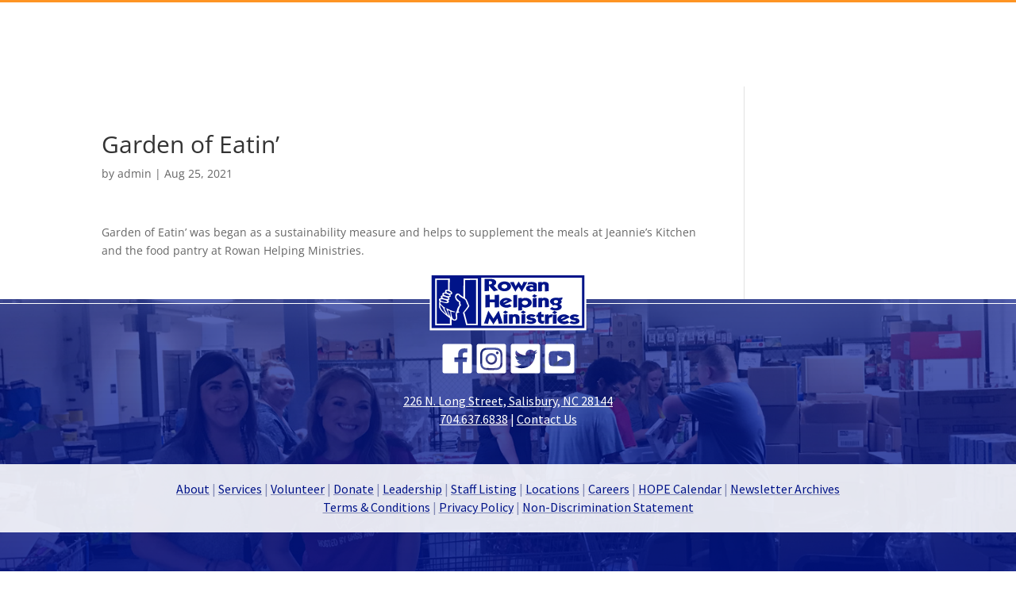

--- FILE ---
content_type: text/css
request_url: https://rowanhelpingministries.org/wp-content/et-cache/985/et-core-unified-cpt-tb-1066-tb-1057-deferred-985.min.css?ver=1768605863
body_size: 1239
content:
.et_pb_section_1_tb_header{border-top-width:3px;border-top-color:#FE9423;border-bottom-color:#FFFFFF;width:100%;z-index:5;position:relative}.et_pb_section_1_tb_header.et_pb_section{padding-top:0px;padding-bottom:0px;margin-top:0px;margin-bottom:0px;background-color:RGBA(0,0,0,0)!important}.et_pb_row_0_tb_header{border-bottom-color:#FFFFFF}.et_pb_row_0_tb_header,body #page-container .et-db #et-boc .et-l .et_pb_row_0_tb_header.et_pb_row,body.et_pb_pagebuilder_layout.single #page-container #et-boc .et-l .et_pb_row_0_tb_header.et_pb_row,body.et_pb_pagebuilder_layout.single.et_full_width_page #page-container .et_pb_row_0_tb_header.et_pb_row{width:95%;max-width:2000px}.et_pb_column_0_tb_header{width:86.625%!important;margin-right:1%!important}.et_pb_menu_0_tb_header.et_pb_menu ul li a{font-family:'Montserrat',Helvetica,Arial,Lucida,sans-serif;font-weight:600;font-size:15px;color:#FFFFFF!important}.et_pb_menu_0_tb_header.et_pb_menu,.et_pb_menu_1_tb_header.et_pb_menu{background-color:RGBA(0,0,0,0)}.et_pb_menu_0_tb_header.et_pb_menu .et_pb_menu__logo{width:160px;max-width:160px!important}.et_pb_menu_0_tb_header.et_pb_menu .nav li ul{background-color:rgba(0,20,137,0.57)!important;border-color:#FE9423}.et_pb_menu_0_tb_header.et_pb_menu .et_mobile_menu,.et_pb_menu_1_tb_header.et_pb_menu .et_mobile_menu{border-color:#FE9423}.et_pb_menu_0_tb_header.et_pb_menu .nav li ul.sub-menu a,.et_pb_menu_1_tb_header.et_pb_menu .et_mobile_menu a{color:#FFFFFF!important}.et_pb_menu_0_tb_header.et_pb_menu .et_mobile_menu,.et_pb_menu_0_tb_header.et_pb_menu .et_mobile_menu ul{background-color:#FFFFFF!important}.et_pb_menu_0_tb_header.et_pb_menu .et_mobile_menu a{color:#001489!important}.et_pb_menu_0_tb_header .et_pb_menu_inner_container>.et_pb_menu__logo-wrap,.et_pb_menu_0_tb_header .et_pb_menu__logo-slot,.et_pb_menu_1_tb_header .et_pb_menu_inner_container>.et_pb_menu__logo-wrap,.et_pb_menu_1_tb_header .et_pb_menu__logo-slot{width:auto;max-width:100%}.et_pb_menu_0_tb_header .et_pb_menu_inner_container>.et_pb_menu__logo-wrap .et_pb_menu__logo img,.et_pb_menu_0_tb_header .et_pb_menu__logo-slot .et_pb_menu__logo-wrap img,.et_pb_menu_1_tb_header .et_pb_menu_inner_container>.et_pb_menu__logo-wrap .et_pb_menu__logo img,.et_pb_menu_1_tb_header .et_pb_menu__logo-slot .et_pb_menu__logo-wrap img{height:auto;max-height:none}.et_pb_menu_0_tb_header .mobile_nav .mobile_menu_bar:before,.et_pb_menu_1_tb_header .mobile_nav .mobile_menu_bar:before{font-size:55px;color:#FFFFFF}.et_pb_menu_0_tb_header .et_pb_menu__icon.et_pb_menu__search-button,.et_pb_menu_0_tb_header .et_pb_menu__icon.et_pb_menu__close-search-button,.et_pb_menu_0_tb_header .et_pb_menu__icon.et_pb_menu__cart-button,.et_pb_menu_1_tb_header .et_pb_menu__icon.et_pb_menu__search-button,.et_pb_menu_1_tb_header .et_pb_menu__icon.et_pb_menu__close-search-button,.et_pb_menu_1_tb_header .et_pb_menu__icon.et_pb_menu__cart-button{color:#7EBEC5}.et_pb_text_0_tb_header{padding-top:25px!important;padding-right:0px!important;padding-bottom:0px!important;padding-left:0px!important;margin-right:0px!important;margin-left:0px!important;z-index:44;position:relative}.et_pb_row_1_tb_header{border-bottom-color:#FE9423}.et_pb_row_1_tb_header,body #page-container .et-db #et-boc .et-l .et_pb_row_1_tb_header.et_pb_row,body.et_pb_pagebuilder_layout.single #page-container #et-boc .et-l .et_pb_row_1_tb_header.et_pb_row,body.et_pb_pagebuilder_layout.single.et_full_width_page #page-container .et_pb_row_1_tb_header.et_pb_row{width:90%}.et_pb_column_2_tb_header,.et_pb_column_3_tb_header,.et_pb_column_4_tb_header{width:33.3%!important;margin-bottom:0px}.et_pb_menu_1_tb_header.et_pb_menu ul li a{font-family:'Montserrat',Helvetica,Arial,Lucida,sans-serif;font-weight:600;font-size:16px;color:#FFFFFF!important}.et_pb_menu_1_tb_header.et_pb_menu .nav li ul{background-color:RGBA(0,0,0,0)!important;border-color:#FE9423}.et_pb_menu_1_tb_header.et_pb_menu .et_mobile_menu,.et_pb_menu_1_tb_header.et_pb_menu .et_mobile_menu ul{background-color:rgba(0,20,137,0.57)!important}.et_pb_image_0_tb_header{text-align:center}.et_pb_image_0_tb_header .et_pb_image_wrap{display:block}.et_pb_text_1_tb_header{padding-top:15px!important;padding-bottom:0px!important}.et_pb_column_1_tb_header{z-index:1!important;position:relative;width:10.875%!important}.et_pb_row_0_tb_header.et_pb_row{padding-top:15px!important;padding-bottom:15px!important;margin-top:0px!important;margin-bottom:0px!important;margin-left:auto!important;margin-right:auto!important;padding-top:15px;padding-bottom:15px}.et_pb_row_1_tb_header.et_pb_row{padding-top:20px!important;padding-bottom:15px!important;margin-top:0px!important;margin-bottom:0px!important;margin-left:auto!important;margin-right:auto!important;padding-top:20px;padding-bottom:15px}.et_pb_image_0_tb_header.et_pb_module{margin-left:auto!important;margin-right:auto!important}@media only screen and (min-width:981px){.et_pb_row_1_tb_header{display:none!important}.et_pb_image_0_tb_header{max-width:180px}}@media only screen and (max-width:980px){.et_pb_section_1_tb_header{border-top-width:3px;border-top-color:#FE9423;border-bottom-color:#FFFFFF}.et_pb_row_0_tb_header{border-bottom-color:#FFFFFF}.et_pb_row_1_tb_header{border-bottom-color:#FE9423}.et_pb_column_2_tb_header,.et_pb_column_3_tb_header,.et_pb_column_4_tb_header{width:33.3%!important;margin-bottom:0px}.et_pb_image_0_tb_header{max-width:160px}.et_pb_image_0_tb_header .et_pb_image_wrap img{width:auto}}@media only screen and (min-width:768px) and (max-width:980px){.et_pb_row_0_tb_header{display:none!important}}@media only screen and (max-width:767px){.et_pb_section_1_tb_header{border-top-width:3px;border-top-color:#FE9423;border-bottom-color:#FFFFFF}.et_pb_row_0_tb_header{border-bottom-color:#FFFFFF;display:none!important}.et_pb_row_1_tb_header{border-bottom-color:#FE9423}.et_pb_column_2_tb_header,.et_pb_column_3_tb_header,.et_pb_column_4_tb_header{width:33.3%!important;margin-bottom:0px}.et_pb_image_0_tb_header{max-width:130px}.et_pb_image_0_tb_header .et_pb_image_wrap img{width:auto}}div.et_pb_section.et_pb_section_0_tb_footer{background-image:linear-gradient(180deg,rgba(0,20,137,0.66) 0%,rgba(0,20,137,0.88) 100%),url(https://rowanhelpingministries.org/wp-content/uploads/2021/08/footer-bgd.jpg)!important}.et_pb_section_0_tb_footer.et_pb_section{padding-top:5px;padding-bottom:0px;margin-top:0px}.et_pb_row_0_tb_footer{border-top-width:1px;border-top-color:#FFFFFF}.et_pb_row_0_tb_footer,body #page-container .et-db #et-boc .et-l .et_pb_row_0_tb_footer.et_pb_row,body.et_pb_pagebuilder_layout.single #page-container #et-boc .et-l .et_pb_row_0_tb_footer.et_pb_row,body.et_pb_pagebuilder_layout.single.et_full_width_page #page-container .et_pb_row_0_tb_footer.et_pb_row,.et_pb_row_1_tb_footer,body #page-container .et-db #et-boc .et-l .et_pb_row_1_tb_footer.et_pb_row,body.et_pb_pagebuilder_layout.single #page-container #et-boc .et-l .et_pb_row_1_tb_footer.et_pb_row,body.et_pb_pagebuilder_layout.single.et_full_width_page #page-container .et_pb_row_1_tb_footer.et_pb_row{width:100%;max-width:none}.et_pb_image_1_tb_footer{margin-top:-40px!important;max-width:200px;text-align:center}.et_pb_image_1_tb_footer .et_pb_image_wrap{display:block}.et_pb_text_0_tb_footer.et_pb_text,.et_pb_text_0_tb_footer.et_pb_text a,.et_pb_text_2_tb_footer.et_pb_text,.et_pb_text_2_tb_footer.et_pb_text a{color:#FFFFFF!important}.et_pb_text_0_tb_footer{font-family:'Source Sans Pro',Helvetica,Arial,Lucida,sans-serif;font-size:16px;margin-top:-20px!important}.et_pb_text_0_tb_footer a{font-family:'Source Sans Pro',Helvetica,Arial,Lucida,sans-serif;text-decoration:underline;-webkit-text-decoration-color:#FFFFFF;text-decoration-color:#FFFFFF;font-size:16px;text-align:center}.et_pb_row_1_tb_footer{background-color:rgba(255,255,255,0.89)}.et_pb_row_1_tb_footer.et_pb_row{padding-top:0px!important;padding-bottom:0px!important;margin-top:45px!important;margin-bottom:0px!important;padding-top:0px;padding-bottom:0px}.et_pb_text_1_tb_footer.et_pb_text{color:#838AB5!important}.et_pb_text_1_tb_footer{font-family:'Source Sans Pro',Helvetica,Arial,Lucida,sans-serif;font-size:16px;padding-top:20px!important;padding-bottom:20px!important;margin-top:0px!important;margin-bottom:0px!important}.et_pb_text_1_tb_footer.et_pb_text a{color:#001489!important}.et_pb_text_1_tb_footer a{font-family:'Source Sans Pro',Helvetica,Arial,Lucida,sans-serif;text-decoration:underline;-webkit-text-decoration-color:#838AB5;text-decoration-color:#838AB5;font-size:16px;text-align:center}.et_pb_row_2_tb_footer.et_pb_row{margin-top:40px!important}.et_pb_row_2_tb_footer,body #page-container .et-db #et-boc .et-l .et_pb_row_2_tb_footer.et_pb_row,body.et_pb_pagebuilder_layout.single #page-container #et-boc .et-l .et_pb_row_2_tb_footer.et_pb_row,body.et_pb_pagebuilder_layout.single.et_full_width_page #page-container .et_pb_row_2_tb_footer.et_pb_row{width:95%}.et_pb_text_2_tb_footer{line-height:1.5em;font-family:'Source Sans Pro',Helvetica,Arial,Lucida,sans-serif;line-height:1.5em;margin-top:-20px!important}.et_pb_text_2_tb_footer a{font-family:'Source Sans Pro',Helvetica,Arial,Lucida,sans-serif;text-decoration:underline;-webkit-text-decoration-color:#FFFFFF;text-decoration-color:#FFFFFF;line-height:1.5em;text-align:center}.et_pb_row_0_tb_footer.et_pb_row{padding-top:0px!important;padding-bottom:0px!important;margin-top:0px!important;margin-bottom:0px!important;margin-left:auto!important;margin-right:auto!important;padding-top:0px;padding-bottom:0px}.et_pb_image_1_tb_footer.et_pb_module{margin-left:auto!important;margin-right:auto!important}@media only screen and (max-width:980px){.et_pb_row_0_tb_footer{border-top-width:1px;border-top-color:#FFFFFF}.et_pb_image_1_tb_footer .et_pb_image_wrap img{width:auto}}@media only screen and (max-width:767px){.et_pb_row_0_tb_footer{border-top-width:1px;border-top-color:#FFFFFF}.et_pb_image_1_tb_footer .et_pb_image_wrap img{width:auto}}

--- FILE ---
content_type: image/svg+xml
request_url: https://rowanhelpingministries.org/wp-content/uploads/2021/08/social-facebook-reversed.svg
body_size: 576
content:
<?xml version="1.0" encoding="UTF-8"?> <!-- Generator: Adobe Illustrator 25.3.1, SVG Export Plug-In . SVG Version: 6.00 Build 0) --> <svg xmlns="http://www.w3.org/2000/svg" xmlns:xlink="http://www.w3.org/1999/xlink" version="1.1" id="Layer_1" x="0px" y="0px" viewBox="0 0 80 80" style="enable-background:new 0 0 80 80;" xml:space="preserve"> <style type="text/css"> .st0{fill:#FFFFFF;} </style> <path class="st0" d="M72.1,3H7.9C5.2,3,3,5.2,3,7.9v64.2C3,74.8,5.2,77,7.9,77h34.6V48.3h-9.6V37.2h9.6v-8.2 c0-9.6,5.8-14.8,14.4-14.8c4.1,0,7.6,0.3,8.6,0.4v10l-5.9,0c-4.6,0-5.5,2.2-5.5,5.4v7.1h11.1l-1.4,11.2h-9.6V77h18 c2.7,0,4.9-2.2,4.9-4.9V7.9C77,5.2,74.8,3,72.1,3z"></path> </svg> 

--- FILE ---
content_type: image/svg+xml
request_url: https://rowanhelpingministries.org/wp-content/uploads/2021/08/rhm-logo-reversed.svg
body_size: 10593
content:
<?xml version="1.0" encoding="utf-8"?>
<!-- Generator: Adobe Illustrator 25.3.1, SVG Export Plug-In . SVG Version: 6.00 Build 0)  -->
<svg version="1.1" id="Layer_1" xmlns="http://www.w3.org/2000/svg" xmlns:xlink="http://www.w3.org/1999/xlink" x="0px" y="0px"
	 viewBox="0 0 272 100" style="enable-background:new 0 0 272 100;" xml:space="preserve">
<style type="text/css">
	.st0{fill-rule:evenodd;clip-rule:evenodd;fill:#FFFFFF;}
	.st1{fill:#FFFFFF;}
</style>
<g>
	<g>
		<path class="st0" d="M33.3,13.1c0,0-0.2,16.3-0.1,16.8c-2-0.3-3.9-0.4-4.8,1.2c-0.9,1.4,0,3.4,0,3.4s-3.5-0.4-4.8,1.6
			c-0.9,1.4,0.5,3,0.5,3s-2.3,0.1-3.2,1.7c-0.7,1.3,0.7,3.1,0.7,3.1s-2.8-0.1-3.8,1.8c-0.9,1.9,1.1,2.9,0.7,4.2
			c-1.1,4.1-0.5,9.3-0.5,9.3s0.9,2.3,1.5,3.5c2,3.9,14.4,13.8,16.9,15.3c0,2.8-0.1,9.1-0.1,9.1l-22.3,0l-0.1-74.1H33.3z"/>
		<path class="st0" d="M81.3,13.2l-0.1,74.2H66.4c0,0-4-16-5.1-19.1c0.5-0.1,8.2-9.3,8.4-11c-0.5-1.2-0.9-2.3-1.4-3.5
			c-0.7-1.6-3.1-9.2-5.7-9.4c0.1-4.7,0.1-31.1,0.1-31.1L81.3,13.2z"/>
		<path class="st0" d="M37.9,35.9c-1.8,0.8-10-1.3-6.7-4.2C32.3,31.1,39.9,34.5,37.9,35.9z"/>
		<path class="st0" d="M25.9,36.7c2.8-1.6,10.7,2,10,3.6C34.5,41.5,25.7,40,25.9,36.7z"/>
		<path class="st0" d="M33.8,44.7c-0.8,1.4-10.6,0.6-10.5-3.2C24.8,39.8,34.8,43.6,33.8,44.7z"/>
		<path class="st0" d="M20.3,46.6c0.5-1.8,11.5,0.5,11.7,3.3C30.4,52,20,49.4,20.3,46.6z"/>
		<path class="st0" d="M20,55.3c0.4,0.1,4.3,4.9,4.7,5c1.2,3.8,3,6.3,5.5,10.5C24.3,67,18.8,60.8,20,55.3z"/>
		<path class="st0" d="M37.1,66.3c0.2,1.2,0.5,7.8,1.1,10.5c-0.3-0.1-6.7-12.8-5.2-12.3C33.5,64.7,36.4,65.2,37.1,66.3z"/>
	</g>
	<g>
		<path class="st1" d="M118.9,30.7l-7.2,1.7l-8.4-9.6v9.1L96,32.2V11.3h8.5c3.3,0,5.9,0.4,7.8,1.2c2.3,1,3.5,2.6,3.5,4.7
			c0,1.3-0.4,2.5-1.3,3.5c-0.8,0.9-1.8,1.6-3.2,2.1L118.9,30.7z M108.7,17.9c0-0.9-0.3-1.5-1-2c-0.6-0.5-1.6-0.7-2.9-0.7h-1.5v5.5
			h1.6c1.3,0,2.2-0.3,2.9-0.9C108.4,19.3,108.7,18.7,108.7,17.9z"/>
		<path class="st1" d="M141.2,24.1c0,2.2-1.1,4.1-3.3,5.8c-2.2,1.6-4.8,2.4-7.9,2.4c-3.2,0-5.9-0.8-8.2-2.4
			c-2.3-1.6-3.4-3.6-3.4-5.9c0-2.2,1.1-4.1,3.4-5.8c2.2-1.6,4.9-2.4,8-2.4c3.4,0,6.1,0.8,8.3,2.4C140.1,19.7,141.2,21.7,141.2,24.1z
			 M134.8,24c0-1-0.5-1.9-1.4-2.6c-1-0.7-2.1-1.1-3.6-1.1c-1.4,0-2.5,0.4-3.5,1.1c-1,0.7-1.5,1.6-1.5,2.6c0,1.1,0.5,2,1.5,2.7
			c1,0.7,2.1,1.1,3.5,1.1c1.4,0,2.6-0.4,3.6-1.1C134.3,25.9,134.8,25,134.8,24z"/>
		<path class="st1" d="M169.1,16.9l-9.4,16.3l-5.6-8.7l-5.5,8.6l-9.3-16l6.5-0.6l3.3,7.3l5.2-8l5.1,7.7l3.3-7L169.1,16.9z"/>
		<path class="st1" d="M185.5,32.2l-5.9,0.5v-1.3c-0.5,0.3-0.9,0.6-1.3,0.7c-1.1,0.5-2.3,0.8-3.6,0.8c-2.2,0-4-0.5-5.5-1.4
			c-1.5-1-2.3-2.3-2.3-4c0-1.5,0.8-2.8,2.3-3.8c1.5-1,3.5-1.5,5.7-1.5c1.2,0,2.4,0.2,3.3,0.6c0.3,0.1,0.7,0.3,1.1,0.6
			c0-0.2,0-0.4,0-0.7c0-0.3-0.1-0.5-0.2-0.8c-0.2-0.5-0.6-1-1.2-1.2c-0.7-0.3-1.6-0.4-2.9-0.4c-0.7,0-1.6,0.1-2.7,0.4
			c-1.5,0.3-2.5,0.6-3,0.9l1.2-4.3c0.4-0.1,1.5-0.3,3.3-0.5c1.3-0.2,2.3-0.2,3.1-0.2c2.4,0,4.4,0.4,5.9,1.2c1.7,0.9,2.6,2.2,2.6,4
			V32.2z M179.4,27.5c0-0.6-0.3-1.1-0.9-1.5c-0.6-0.4-1.4-0.6-2.3-0.6c-0.8,0-1.5,0.2-2.1,0.5c-0.6,0.3-0.9,0.8-0.9,1.4
			c0,0.6,0.3,1.1,0.9,1.5c0.6,0.4,1.4,0.6,2.4,0.6c0.9,0,1.6-0.1,2.1-0.4C179.1,28.6,179.4,28.1,179.4,27.5z"/>
		<path class="st1" d="M205.7,32.2l-6.5,0.4v-9.1c0-0.1,0-0.2,0-0.3c0-0.7-0.1-1.2-0.3-1.6c-0.3-0.7-0.9-1-1.7-1
			c-0.1,0-0.3,0-0.7,0.1c-1,0.2-1.7,0.7-2,1.4c-0.2,0.4-0.3,1.2-0.3,2.4v7.8l-6.5,0.4V17l6.1-0.5v1.7c0.4-0.3,0.7-0.6,1.1-0.9
			c1-0.6,2.3-0.9,3.9-0.9c2,0,3.6,0.5,4.9,1.4c1.3,1,2,2.2,2,3.6V32.2z"/>
		<path class="st1" d="M120.6,59.4l-7.4,0.4v-8.7h-8.6v8.2l-7.3,0.4v-21l7.3-0.5v8.1h8.6v-7.6l7.4-0.5V59.4z"/>
		<path class="st1" d="M143.1,48.5l-13.3,6.2c0.3,0.2,0.6,0.3,0.9,0.4c0.9,0.3,2,0.4,3.2,0.4c1.1,0,2.3-0.3,3.5-0.8
			c0.4-0.2,0.9-0.4,1.5-0.8l3.3,3.8c-0.4,0.2-0.8,0.4-1.2,0.6c-1.1,0.5-2.1,0.9-3.1,1.2c-1.5,0.4-3,0.6-4.3,0.6
			c-3.3,0-6.1-0.8-8.3-2.3c-2.2-1.6-3.4-3.5-3.4-5.8c0-2.1,0.9-4,2.8-5.6c1.9-1.6,4.2-2.5,7.1-2.7c0.5,0,1-0.1,1.4-0.1
			c2.1,0,4,0.4,5.7,1.3c1.2,0.6,2.3,1.4,3.2,2.4C142.4,47.6,142.7,48,143.1,48.5z M135.5,48.2c-0.1-0.1-0.3-0.1-0.4-0.2
			c-0.7-0.3-1.4-0.4-2.1-0.4c-0.5,0-1,0.1-1.4,0.2c-0.5,0.1-0.9,0.3-1.4,0.6c-1.1,0.6-1.8,1.5-2.1,2.6c0,0.2-0.1,0.4-0.1,0.7
			L135.5,48.2z"/>
		<path class="st1" d="M151.8,59.4l-6.6,0.5v-21l6.6-0.5V59.4z"/>
		<path class="st1" d="M176.7,51.6c0,2.3-1.1,4.2-3.3,5.9c-2.2,1.6-4.8,2.5-7.9,2.5c-1.2,0-2.4-0.2-3.7-0.7
			c-0.4-0.2-0.9-0.4-1.5-0.7v5.9l-6.7,0.5V44l6.2-0.5v1.9c1-0.6,1.5-1,1.6-1c1.3-0.6,2.7-0.9,4.4-0.9c3,0,5.6,0.8,7.7,2.3
			S176.7,49.4,176.7,51.6z M170.2,52.2c0-0.1,0-0.2,0-0.4c0-1-0.4-1.9-1.3-2.6c-0.9-0.7-2-1.2-3.3-1.3c-0.1,0-0.3,0-0.6,0
			c-1.3,0-2.5,0.3-3.5,1c-1,0.7-1.6,1.5-1.7,2.4c0,0.1,0,0.2,0,0.4c0,1,0.5,1.9,1.5,2.7c1,0.8,2.2,1.2,3.5,1.2c1.4,0,2.6-0.3,3.7-1
			C169.7,54,170.2,53.2,170.2,52.2z"/>
		<path class="st1" d="M186,40l-4.3,3.1l-4.5-2.6l3.9-3.1L186,40z M184.9,59.3l-6.5,0.3V44.2l6.5-0.6V59.3z"/>
		<path class="st1" d="M205.9,59.1l-6.5,0.4v-9.1c0-0.1,0-0.2,0-0.3c0-0.7-0.1-1.2-0.3-1.6c-0.3-0.7-0.9-1-1.7-1
			c-0.1,0-0.3,0-0.7,0.1c-1,0.2-1.7,0.7-2,1.4c-0.2,0.4-0.3,1.2-0.3,2.4v7.8l-6.5,0.4V43.9l6.1-0.5v1.7c0.4-0.3,0.7-0.6,1.1-0.9
			c1-0.6,2.3-0.9,3.9-0.9c2,0,3.6,0.5,4.9,1.4c1.3,1,2,2.2,2,3.6V59.1z"/>
		<path class="st1" d="M229.8,42.8l-1.4,3.8l-2.2,0.1c0.5,0.5,0.9,1,1.2,1.6c0.3,0.6,0.5,1.2,0.5,1.7c0,1.2-0.6,2.3-1.8,3.2
			c-0.4,0.3-1,0.7-1.8,1.1c1.1,0.4,2,1,2.6,1.6c0.8,0.8,1.2,1.8,1.2,2.9c0,1.8-1.1,3.3-3.3,4.5c-2,1.1-4.4,1.6-7.1,1.6
			c-2.2,0-4.1-0.3-5.8-0.8c-1.2-0.4-2.2-0.8-3.1-1.4c-0.3-0.3-0.6-0.5-0.9-0.8l3.7-3c0.5,0.4,1,0.8,1.4,1c1.2,0.7,2.5,1,3.9,1
			c1.2,0,2.2-0.2,3-0.5c1.1-0.4,1.6-1.1,1.6-1.9c0-0.9-0.4-1.6-1.3-2c-0.9-0.4-2.1-0.7-3.6-0.7c-1.1,0-2.2,0.1-3.3,0.3
			c-0.4,0.1-0.8,0.2-1.4,0.3l0.7-1.5c-0.1,0-0.5-0.2-1.1-0.5c-0.9-0.5-1.6-1-2.2-1.6c-0.8-0.9-1.2-1.9-1.2-3.1c0-2,1-3.6,3.1-4.8
			c1.9-1.1,4.1-1.6,6.7-1.6c1,0,1.7,0,2.4,0.1c1.7,0.1,2.6,0.2,2.6,0.2c0.2,0,0.5,0,0.7,0c0.4,0,0.7-0.1,0.9-0.1
			c1.3-0.1,2.4-0.3,3.5-0.5C229.2,42.9,229.7,42.8,229.8,42.8z M221.8,49.9c0-0.9-0.4-1.6-1.1-2s-1.6-0.7-2.8-0.7
			c-1,0-1.8,0.3-2.5,0.8c-0.7,0.5-1,1.2-1,1.9c0,0.8,0.3,1.4,0.9,2c0.6,0.6,1.4,0.8,2.3,0.8c1.2,0,2.2-0.2,2.9-0.7
			C221.4,51.4,221.8,50.8,221.8,49.9z"/>
		<path class="st1" d="M127.1,86.9l-6.9,0.4l-2.3-9.2l-6.9,10.4l-6.8-10.5l-2.4,9.4l-6.9-0.6l7.4-21.6l8.7,13.4l9-13.4L127.1,86.9z"
			/>
		<path class="st1" d="M136.2,67.5l-4.3,3.1l-4.5-2.6l3.9-3.1L136.2,67.5z M135,86.9l-6.5,0.3V71.7l6.5-0.6V86.9z"/>
		<path class="st1" d="M155.6,86.9l-6.5,0.4v-9.1c0-0.1,0-0.2,0-0.3c0-0.7-0.1-1.2-0.3-1.6c-0.3-0.7-0.9-1-1.7-1
			c-0.1,0-0.3,0-0.7,0.1c-1,0.2-1.7,0.7-2,1.4c-0.2,0.4-0.3,1.2-0.3,2.4v7.8l-6.5,0.4V71.7l6.1-0.5v1.7c0.4-0.3,0.7-0.6,1.1-0.9
			c1-0.6,2.3-0.9,3.9-0.9c2,0,3.6,0.5,4.9,1.4c1.3,1,2,2.2,2,3.6V86.9z"/>
		<path class="st1" d="M166.7,67.5l-4.3,3.1l-4.5-2.6l3.9-3.1L166.7,67.5z M165.5,86.9l-6.5,0.3V71.7l6.5-0.6V86.9z"/>
		<path class="st1" d="M184.3,82.6c0,1.5-0.9,2.7-2.8,3.7c-1.8,1-3.9,1.4-6.3,1.4c-1.5,0-3-0.2-4.6-0.7c-1.7-0.5-3-1-3.7-1.6
			l3.3-3.3c0.6,0.4,1,0.7,1.4,0.8c1.2,0.6,2.4,0.8,3.5,0.8c0.7,0,1.4-0.1,2-0.3c0.6-0.2,0.8-0.5,0.8-1c-0.1-0.5-0.7-0.8-2-1
			c-2-0.3-3.5-0.6-4.3-0.8c-1.1-0.3-2-0.8-2.6-1.4c-0.9-0.8-1.3-1.8-1.3-2.9c0-1.5,0.8-2.7,2.3-3.7c1.5-1,3.3-1.5,5.4-1.5
			c1.6,0,3.1,0.2,4.6,0.7c1.5,0.5,2.7,1,3.5,1.6l-4,2.8c-0.3-0.2-0.5-0.4-0.8-0.6c-0.7-0.4-1.4-0.6-2.3-0.6c-0.6,0-1.2,0.1-1.7,0.3
			c-0.5,0.2-0.8,0.5-0.8,0.9c0,0.4,0.8,0.8,2.5,1c0.8,0.1,1.5,0.2,2.3,0.3c1.4,0.2,2.5,0.6,3.4,1.2
			C183.6,79.7,184.3,80.9,184.3,82.6z"/>
		<path class="st1" d="M198.7,82.6l-1.7,4.8c-0.1,0-0.3,0-0.6,0c-0.3,0-0.5,0-0.7,0c-0.9,0-1.6-0.1-2.3-0.2c-1-0.1-1.8-0.4-2.6-0.8
			c-1.2-0.6-2.2-1.4-2.7-2.3c-0.5-0.8-0.7-1.6-0.7-2.6v-5.5H184l1.5-4.3h1.9v-3l5.9-2v4.9h3.9v4.3h-3.9v4.3c0,0.7,0.1,1.2,0.3,1.5
			c0.2,0.3,0.6,0.5,1.1,0.7c0.2,0.1,0.5,0.1,0.7,0.2c0.3,0,0.6,0.1,1,0.1c0.5,0,1,0,1.4-0.1C198.3,82.7,198.6,82.7,198.7,82.6z"/>
		<path class="st1" d="M212.9,71.7l-2.1,4.9c-0.1,0-0.3-0.1-0.5-0.1c-0.2,0-0.4,0-0.5,0c-0.3,0-0.5,0-0.7,0c-0.2,0-0.4,0.1-0.8,0.2
			c-0.8,0.2-1.3,0.5-1.7,0.9c-0.4,0.5-0.6,1.3-0.6,2.5c0,0.3,0,0.5,0,0.7v6.5l-6.9,0.5V72l6.4-0.6v2.6c0.1-0.3,0.5-0.8,1.3-1.3
			c0.6-0.4,1.4-0.7,2.2-0.9c0.3-0.1,0.7-0.1,1.1-0.2s0.8-0.1,1.1-0.1c0.4,0,0.8,0,1.1,0C212.7,71.7,212.9,71.7,212.9,71.7z"/>
		<path class="st1" d="M220.4,67.9l-4.2,3.1l-4.5-2.6l3.9-3.1L220.4,67.9z M219.2,87.2l-6.5,0.3V72.1l6.5-0.6V87.2z"/>
		<path class="st1" d="M241.1,76.7l-12.5,5.8c0.3,0.2,0.6,0.3,0.9,0.4c0.9,0.3,2,0.4,3.2,0.4c1.1,0,2.3-0.3,3.5-0.8
			c0.4-0.2,0.9-0.4,1.5-0.8l3.3,3.8c-0.4,0.2-0.8,0.4-1.2,0.6c-1.1,0.5-2.1,0.9-3.1,1.2c-1.5,0.4-3,0.6-4.3,0.6
			c-3.3,0-6.1-0.8-8.3-2.3c-2.2-1.6-3.4-3.5-3.4-5.8c0-2.1,0.9-4,2.8-5.6c1.9-1.6,4.2-2.5,7.1-2.7c0.5,0,1-0.1,1.4-0.1
			c2.1,0,4,0.4,5.7,1.3c1.4,0.7,2.7,1.7,3.7,2.9C241.3,76,241.2,76.2,241.1,76.7z M234.3,76.1c-0.1-0.1-0.3-0.1-0.4-0.2
			c-0.7-0.3-1.4-0.4-2.1-0.4c-0.5,0-1,0.1-1.4,0.2c-0.5,0.1-0.9,0.3-1.4,0.6c-1.1,0.6-1.8,1.5-2.1,2.6c0,0.2-0.1,0.4-0.1,0.7
			L234.3,76.1z"/>
		<path class="st1" d="M258.5,81.9c0.5,1.9-0.4,3.5-2.6,4.7c-1.8,1-3.9,1.4-6.3,1.4c-1.5,0-3-0.2-4.6-0.7c-1.7-0.5-3-1-3.7-1.6
			l3.3-3.3c0.6,0.4,1,0.7,1.4,0.8c1.2,0.6,2.4,0.8,3.5,0.8c0.7,0,1.4-0.1,2-0.3c0.6-0.2,0.8-0.5,0.8-1c-0.1-0.5-0.7-0.8-2-1
			c-2-0.3-3.5-0.6-4.3-0.8c-1.1-0.3-2-0.8-2.6-1.4c-0.9-0.8-1.3-1.8-1.3-2.9c0-1.5,0.8-2.7,2.3-3.7c1.5-1,3.3-1.5,5.4-1.5
			c1.6,0,3.1,0.2,4.6,0.7c1.5,0.5,2.7,1,3.5,1.6l-4,2.8c-0.3-0.2-0.5-0.4-0.8-0.6c-0.7-0.4-1.4-0.6-2.3-0.6c-0.6,0-1.2,0.1-1.7,0.3
			c-0.5,0.2-0.8,0.5-0.8,0.9c0,0.4,0.8,0.8,2.5,1c0.8,0.1,1.5,0.2,2.3,0.3c1.1,0.2,2.1,0.5,2.9,0.9
			C257.3,79.5,258.2,80.6,258.5,81.9z"/>
	</g>
	<path class="st1" d="M266.8,5.5H86.1v0L5.2,5.5l-0.1,89L89,94.5v0h177.8V5.5z M84.3,89.7l-20.1,0c0,0-3.7-16.1-5.5-21
		c1.3-1.6,2.5-3.2,3.8-4.8c0.5-0.5,5.6-6.9,4.6-7.9c-2-1.8-3-8.4-4.9-9.6c-3.6-2.3-10.5-5.5-10.8-7.9c-0.4-0.1-0.7-0.1-1.1-0.2
		c-7.3,4.1,1.2,8.9,4.3,12.1c-1.1,1.2,0.4,4.4,1.1,6.1c-2.3-0.5-4.5,9.4-4.6,9.6c0.5,0.5,0.8,1,1.9,1.1c-0.7,1-2.9,2.1-4.6,2.4
		c-0.2,1.7,0.7,3,0.5,4.6c1.3,6-2.5,10.8-9.4,5.7v9.9c-9.1,0-28.4,0-28.4,0l0.1-79.1h25.1c0,0-0.3,17.7-0.3,19.9
		c1.8,1.2,5.6,3.3,4.2,6.2C39.4,38,36.9,38,36.9,38s1.4,1.9,0.9,3c-0.6,1.4-3,1.6-3,1.6s1.4,1.8,0.8,3.1c-0.6,1.4-1.9,1.5-1.9,1.5
		s1.9,1.8,0.8,3.7c-0.7,1.2-2.6,2-5.7,1.5c-2.7-0.7-5.4-1.5-8.1-2.2c-3.5,1.5,5.4,9.7,8.4,10.3c-0.6,0.6-1.9,0.1-1.9,1.3
		c0,1.2,4.6,8.5,5.7,10.7c0.2-0.1,1.6,1.3,1.7,1.4c0.3-0.8-4.1-11.2-4.6-13c5.5,2.4,9.7,4.8,15.9,6.1c-1.4,1.5-4.3,0.6-6.8-0.3
		c-1.1,0.9,1,9,1.3,9.7c0.4,0.7,1.6,4.3,4.6,3.6c4.1-1.1-0.2-7.9,1.6-10.7c0,0.2,0.6-2.2,1.9-4.6c0.2-2.5,1.6-6,4.3-8.8
		c-1-0.8-1-3.3-0.5-4.8c-11-5.3-7.3-17.3-0.5-14.7c2.3,1.8,4.7,3.7,7,5.5c0.1,0,0.8,0.7,0.8,0.7l0.1-32h24.7L84.3,89.7z M262.9,90.5
		H90.1V9.4h172.8V90.5z"/>
</g>
</svg>
